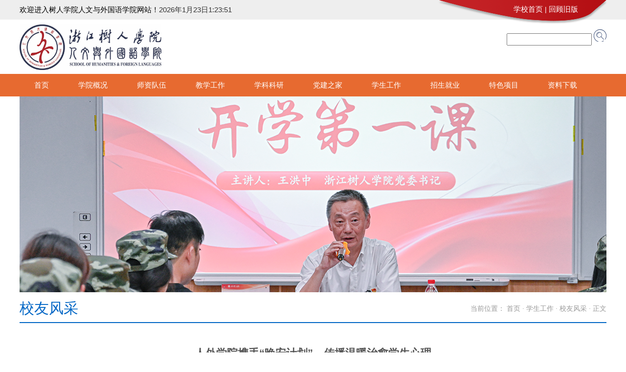

--- FILE ---
content_type: text/html
request_url: https://rwxy.zjsru.edu.cn/info/1067/2097.htm
body_size: 8121
content:
<!DOCTYPE html PUBLIC "-//W3C//DTD XHTML 1.0 Transitional//EN" "http://www.w3.org/TR/xhtml1/DTD/xhtml1-transitional.dtd">
<html xmlns="http://www.w3.org/1999/xhtml">
<head>
<meta http-equiv="Content-Type" content="text/html; charset=UTF-8" />
<title>人外学院携手“晚安计划”，传播温暖治愈学生心理-浙江树人学院人文与外国语学院</title><meta name="pageType" content="3">
<meta name="pageTitle" content="人外学院携手“晚安计划”，传播温暖治愈学生心理">
<META Name="keywords" Content="浙江树人学院人文与外国语学院,校友风采,外学,学院,携手,晚安,计划,传播,温暖,治愈,学生,心理" />
<META Name="description" Content="杭州疫情反复，部分人群的心理会受到冲击，产生不良情绪。受此影响，不少高校学生产生了恐慌和焦虑的心情。高校如何缓解学生焦虑情绪，积极推进心理育人？近日，人文与外国语学院心理辅导站通过开展“晚安计划”活动，以发送晚安短信的形式，来帮助学生缓解焦虑的心情，用良好的心态度过封校生活。活动获杭州日报官方点赞报道。 “晚安计划”活动于4月29日推出，旨在传播温暖与美好，以一种新颖的方式向同学们传递爱的力量，培..." />

<link href="../../css/css.css" rel="stylesheet" type="text/css" />
<link href="../../css/main.css" rel="stylesheet" type="text/css" />
<script src="../../js/jquery1.min.js" type="text/javascript"></script>
<script src="../../js/jquery.SuperSlide.js" type="text/javascript"></script>
<!--Announced by Visual SiteBuilder 9-->
<link rel="stylesheet" type="text/css" href="../../_sitegray/_sitegray_d.css" />
<script language="javascript" src="../../_sitegray/_sitegray.js"></script>
<!-- CustomerNO:77656262657232307b764655525b5742000200034e5c -->
<link rel="stylesheet" type="text/css" href="../../nry.vsb.css" />
<script type="text/javascript" src="/system/resource/js/vsbscreen.min.js" id="_vsbscreen" devices="pc|pad"></script>
<script type="text/javascript" src="/system/resource/js/counter.js"></script>
<script type="text/javascript">_jsq_(1067,'/nry.jsp',2083,1726878668)</script>
</head>

<body>
<!--头部-->
<div id="header">
  <div id="top">
  <div class="top">
    <div class="public_width">
<ul>
<li style="float:left;">
    <p><script language="javascript" src="/system/resource/js/news/mp4video.js"></script>
<p> 欢迎进入树人学院人文与外国语学院网站！ </p>
</p>
</li>
<li>
<div class="toptime">
<div id="js1042jsclock"></div>
<script>
function js1042jstick() {
try{
var hoursjs1042js, minutesjs1042js, secondsjs1042js, xfilejs1042js;
var intHoursjs1042js, intMinutesjs1042js, intSecondsjs1042js;
var todayjs1042js, thedayjs1042js;
var timeStringjs1042js="";
todayjs1042js = new Date();
function initArrayjs1042js(){
this.length=initArrayjs1042js.arguments.length
for(var i=0;i<this.length;i++)
this[i+1]=initArrayjs1042js.arguments[i] }
var d=new initArrayjs1042js(
"星期日",
"星期一",
"星期二",
"星期三",
"星期四",
"星期五",
"星期六");
thedayjs1042js = (todayjs1042js.getYear()<1900?todayjs1042js.getYear()+1900:todayjs1042js.getYear())+"年" + [todayjs1042js.getMonth()+1]+"月" +todayjs1042js.getDate()+"日" ;
intHoursjs1042js = todayjs1042js.getHours();
intMinutesjs1042js = todayjs1042js.getMinutes();
intSecondsjs1042js = todayjs1042js.getSeconds();
hoursjs1042js =intHoursjs1042js;
if (intHoursjs1042js == 0) {
    xfilejs1042js = "午夜";
} else if (intHoursjs1042js < 12) {
    xfilejs1042js = "上午";
} else if (intHoursjs1042js == 12) {
    xfilejs1042js = "正午";
} else {
    xfilejs1042js = "下午";
}
if (intMinutesjs1042js < 10) {
    minutesjs1042js = "0"+intMinutesjs1042js+":";
} else {
    minutesjs1042js = intMinutesjs1042js+":";
}
if (intSecondsjs1042js < 10) {
    secondsjs1042js = "0"+intSecondsjs1042js+" ";
} else {
    secondsjs1042js = intSecondsjs1042js+" ";
}

    timeStringjs1042js += thedayjs1042js;


    timeStringjs1042js += hoursjs1042js+":"+minutesjs1042js+secondsjs1042js;

document.getElementById("js1042jsclock").innerHTML = '<span  class="fontstyle1042" >'+timeStringjs1042js+'</font>';
window.setTimeout("js1042jstick();", 1000);
}catch(e){}
}
js1042jstick();
</script>
</div>
</li></ul>
    <script language="javascript" src="/system/resource/js/dynclicks.js"></script><script language="javascript" src="/system/resource/js/openlink.js"></script><div class="toptext">
    <a href="https://www.zjsru.edu.cn" title="" onclick="_addDynClicks(&#34;wburl&#34;, 1726878668, 54104)">学校首页</a>
    |
    <a href="http://jcc.zjsru.cn/rwxy/" title="" onclick="_addDynClicks(&#34;wburl&#34;, 1726878668, 54105)">回顾旧版</a>
    
</div>
    </div>
    </div>
<div class="mid">
        <div class="public_width">
    <div id="logo">
<!-- 网站logo图片地址请在本组件"内容配置-网站logo"处填写 -->
<a href="../../index.htm" title="人文与外国语学院"><img src="../../images/logo.jpg"></a></div>
    


<script language="javascript" src="/system/resource/js/base64.js"></script><script language="javascript" src="/system/resource/js/jquery/jquery-latest.min.js"></script><script language="javascript" src="/system/resource/vue/vue.js"></script><script language="javascript" src="/system/resource/vue/bluebird.min.js"></script><script language="javascript" src="/system/resource/vue/axios.js"></script><script language="javascript" src="/system/resource/vue/polyfill.js"></script><script language="javascript" src="/system/resource/vue/token.js"></script><LINK href="/system/resource/vue/static/element/index.css" type="text/css" rel="stylesheet"><script language="javascript" src="/system/resource/vue/static/element/index.js"></script><script language="javascript" src="/system/resource/vue/static/public.js"></script><div id="divu4" style="float:right; margin-top:20px;"></div>
<script type="text/html" id="htmlu4">
    <div id="appu4">
        <div v-if="!isError">
        <input autocomplete=off v-model=query.keyWord @keyup.enter="onSubmit"  class="input" value="请输入关键字" onfocus="if (value =='请输入关键字'){value =''}" onblur="if (value ==''){value='请输入关键字'}" >
 <input type="image" src="../../images/search.png" class="btn" v-on:click="onSubmit()">

        
           
        </div>
        <div v-if="isError" style="color: #b30216; font-size:18px;text-align: center;padding:20px;">
            应用维护中！
        </div>
    </div>
</script>
<script>
    $("#divu4").html($("#htmlu4").text());
</script>
<script>
    var appOwner = "1726878668";
    var token = 'tourist';
    var urlPrefix = "/aop_component/";

    jQuery.support.cors = true;
    $.ajaxSetup({
        beforeSend: function (request, settings) {
            request.setRequestHeader("Authorization", token);
            request.setRequestHeader("owner", appOwner);
        }
    });

    new Vue({
        el: "#appu4",
        data: function () {
            return {
                query: {
                    keyWord: "",//搜索关键词
                    owner: appOwner,
                    token: token,
                    urlPrefix: urlPrefix,
                    lang:"i18n_zh_CN"
                },
                isError: false
            }
        },
        mounted: function () {
            var _this = this;
            // _this.init();
        },
        methods: {
            init: function(){
                $.ajax({
                    url: "/aop_component//webber/search/test",
                    type: "get",
                    success: function (response) {
                        if (response.code == "0000") {
                        } else if (response.code == "220") {
                            _this.isError = true;
                            console.log(response);
                        } else if (!response.code) {
                            _this.isError = true;
                            console.log(response);
                        }
                    },
                    error: function (response) {
                        _this.isError = true;
                    }
                });
            },
            onSubmit: function (e) {
                var url = "/views/search/modules/resultpc/soso.html";
                if ("10" == "1" || "10" == "2") {
                    url = "http://10.10.10.152:8083/" + url;
                }
                var _this = this;
                var query = _this.query;
                if (url.indexOf("?") > -1) {
                    url = url.split("?")[0];
                }
                if (query.keyWord) {
                    var query = new Base64().encode(JSON.stringify(query));
                    window.open(url + "?query=" + query);
                } else {
                    alert("请填写搜索内容")
                }
            },
        }
    })
</script> 
  </div>  </div></div>
  <div id="nav">
    <ul calss="flex">
    <li><a href="../../index.htm">首页</a>
    </li>
    <li><a href="../../xygk/xyjj.htm">学院概况</a>
    <div class="a">
        
          <ul class="a_block_ul">
      <li><a href="../../xygk/xyjj.htm">学院简介</a></li>
      <li><a href="../../xygk/xyld.htm">学院领导</a></li>
      <li><a href="../../xygk/jgsz.htm">机构设置</a></li>
      <li><a href="../../xygk/xyhy.htm">学院黄页</a></li>
        </ul>
            <div class="clear"></div>
          </div>
        
    </li>
    <li><a href="../../szdw1/szgk.htm">师资队伍</a>
    <div class="a">
        
          <ul class="a_block_ul">
      <li><a href="../../szdw1/szgk.htm">师资概况</a></li>
      <li><a href="../../szdw1/jsfc1/xyld.htm">教师风采</a></li>
      <li><a href="../../szdw1/rcyj.htm">人才引进</a></li>
        </ul>
            <div class="clear"></div>
          </div>
        
    </li>
    <li><a href="../../jxgz/jxdt.htm">教学工作</a>
    <div class="a">
        
          <ul class="a_block_ul">
      <li><a href="../../jxgz/jxdt.htm">教学动态</a></li>
      <li><a href="../../jxgz/jxwj.htm">教学文件</a></li>
      <li><a href="../../jxgz/zlgc.htm">质量工程</a></li>
      <li><a href="../../jxgz/sjjx.htm">实践教学</a></li>
        </ul>
            <div class="clear"></div>
          </div>
        
    </li>
    <li><a href="../../xkky/xkgk.htm">学科科研</a>
    <div class="a">
        
          <ul class="a_block_ul">
      <li><a href="../../xkky/xkgk.htm">学科概况</a></li>
      <li><a href="../../xkky/xkdt.htm">学科动态</a></li>
      <li><a href="../../xkky/xkcg.htm">学科成果</a></li>
        </ul>
            <div class="clear"></div>
          </div>
        
    </li>
    <li><a href="../../djgz/zzjg.htm">党建之家</a>
    <div class="a">
        
          <ul class="a_block_ul">
      <li><a href="../../djgz/zzjg.htm">组织架构</a></li>
      <li><a href="../../djgz/zbsr.htm">支部四日</a></li>
      <li><a href="../../djgz/dybb.htm">党员标兵</a></li>
      <li><a href="../../djgz/dsxxjy.htm">党史学习教育</a></li>
      <li><a href="../../djgz/zthd.htm">专题活动</a></li>
        </ul>
            <div class="clear"></div>
          </div>
        
    </li>
    <li class="active"><a href="../../xsgz/txfc.htm">学生工作</a>
    <div class="a">
        
          <ul class="a_block_ul">
      <li><a href="../../xsgz/txfc.htm">团学风采</a></li>
      <li><a href="../../xsgz/btjs.htm">班团建设</a></li>
      <li><a href="../../xsgz/xsgl.htm">学生管理</a></li>
      <li><a href="../../xsgz/xyfc.htm">校友风采</a></li>
        </ul>
            <div class="clear"></div>
          </div>
        
    </li>
    <li><a href="../../zsjy/zsjz.htm">招生就业</a>
    <div class="a">
        
          <ul class="a_block_ul">
      <li><a href="../../zsjy/zsjz.htm">招生简章</a></li>
      <li><a href="../../zsjy/zyjs.htm">专业介绍</a></li>
      <li><a href="../../zsjy/jyzd.htm">就业指导</a></li>
      <li><a href="../../zsjy/zpxx.htm">招聘信息</a></li>
        </ul>
            <div class="clear"></div>
          </div>
        
    </li>
    <li><a href="../../tsxm/belsgbyjzx.htm">特色项目</a>
    <div class="a">
        
          <ul class="a_block_ul">
      <li><a href="../../tsxm/belsgbyjzx.htm">白俄罗斯国别研究中心</a></li>
      <li><a href="../../tsxm/kssyjzx.htm">口述史研究中心</a></li>
      <li><a href="../../tsxm/xwyjzx.htm">新闻研究中心</a></li>
      <li><a href="../../tsxm/fyyjs.htm">翻译研究所</a></li>
      <li><a href="../../tsxm/dywhyjs.htm">地域文化研究所</a></li>
        </ul>
            <div class="clear"></div>
          </div>
        
    </li>
    <li><a href="../../zlxz/xywj.htm">资料下载</a>
    <div class="a">
        
          <ul class="a_block_ul">
      <li><a href="../../zlxz/xywj.htm">学院文件</a></li>
      <li><a href="../../zlxz/xybg.htm">学院表格</a></li>
        </ul>
            <div class="clear"></div>
          </div>
        
    </li>
</ul>
  </div>
</div>
<!--头部 end--> 
<!--banner-->
<DIV id="slideBox" class="slideBox">

<DIV class="bd">                  <a href=""><img src="../../images/weixintupian_20250929101607_404_52.png"></a> 
</DIV></DIV>

<!--主体-->

<div class="main1">
    <div class="inner-title">
        <div class="bread">当前位置：
                        <a href="../../index.htm"> 首页</a>
                ·
                <a href="../../xsgz/txfc.htm"> 学生工作</a>
                ·
                <a href="../../xsgz/xyfc.htm"> 校友风采</a>
                ·
                正文
</div>
                        
<h2>校友风采</h2>
    </div>
    

<script language="javascript" src="../../_dwr/interface/NewsvoteDWR.js"></script><script language="javascript" src="../../_dwr/engine.js"></script><script language="javascript" src="/system/resource/js/news/newscontent.js"></script><LINK href="/system/resource/js/photoswipe/3.0.5.1/photoswipe.css" type="text/css" rel="stylesheet"><script language="javascript" src="/system/resource/js/photoswipe/3.0.5.1/pw.js"></script><script language="javascript" src="/system/resource/js/ajax.js"></script><form name="_newscontent_fromname">
<div class="detail-box">
    <div class="detail-title">人外学院携手“晚安计划”，传播温暖治愈学生心理</div>
    <div class="detail-infor">
                            <span>来源：学生工作办公室
    </span>
                            <span>发布日期：2022/06/06</span>
                            <span>点击量：<script>_showDynClicks("wbnews", 1726878668, 2083)</script></span>
      </div>

    <div id="vsb_content"><div class="v_news_content">
<p style="line-height:150%"><span style="font-family:Calibri;line-height:150%;font-size:16px"><span style="font-family:宋体">杭州疫情</span></span><span style="line-height: 150%;font-size: 16px">反复</span><span style="font-family:Calibri;line-height:150%;font-size:16px"><span style="font-family:宋体">，部分人群的</span></span><span style="font-family:Calibri;line-height:150%;font-size:16px"><span style="font-family:宋体">心理会受到冲击</span></span><span style="line-height: 150%;font-size: 16px">，</span><span style="font-family:Calibri;line-height:150%;font-size:16px"><span style="font-family:宋体">产生不良情绪。</span></span><span style="line-height: 150%;font-size: 16px">受此影响</span><span style="font-family:Calibri;line-height:150%;font-size:16px"><span style="font-family:宋体">，</span></span><span style="line-height: 150%;font-size: 16px">不少高校学生产生了恐慌和焦虑的心情</span><span style="font-family:Calibri;line-height:150%;font-size:16px"><span style="font-family:宋体">。</span></span><span style="line-height: 150%;font-size: 16px">高校</span><span style="line-height: 150%;font-size: 16px">如何缓解</span><span style="line-height: 150%;font-size: 16px">学生焦虑</span><span style="line-height: 150%;font-size: 16px">情绪</span><span style="font-family:Calibri;line-height:150%;font-size:16px"><span style="font-family:宋体">，</span></span><span style="line-height: 150%;font-size: 16px">积极推进心理育人</span><span style="font-family:Calibri;line-height:150%;font-size:16px"><span style="font-family:宋体">？</span></span></p>
<p style="text-align: center">
 <img src="/__local/9/8D/69/5E640A89D87F92737AE95063EBA_536A126A_109CE3.png" width="423" vsbhref="vurl" vurl="/_vsl/98D695E640A89D87F92737AE95063EBA/536A126A/109CE3" vheight="" vwidth="423" orisrc="/__local/9/8D/69/5E640A89D87F92737AE95063EBA_536A126A_109CE3.png" class="img_vsb_content"></p>
<p style="line-height:150%"><span style="line-height: 150%;font-size: 16px">近日</span><span style="font-family:Calibri;line-height:150%;font-size:16px"><span style="font-family:宋体">，</span></span><span style="line-height: 150%;font-size: 16px">人文与外国语学院</span><span style="line-height: 150%;font-size: 16px">心理辅导站通</span><span style="line-height: 150%;font-size: 16px"><span style="font-family:宋体">过开展</span><span style="font-family:宋体">“晚安计划”活动</span></span><span style="font-family:Calibri;line-height:150%;font-size:16px"><span style="font-family:宋体">，</span></span><span style="line-height: 150%;font-size: 16px">以发送晚安短信的形式</span><span style="font-family:Calibri;line-height:150%;font-size:16px"><span style="font-family:宋体">，</span></span><span style="line-height: 150%;font-size: 16px">来帮助学生缓解焦虑的心情</span><span style="font-family:Calibri;line-height:150%;font-size:16px"><span style="font-family:宋体">，</span></span><span style="line-height: 150%;font-size: 16px">用良好的心态度过封校生活</span><span style="font-family:Calibri;line-height:150%;font-size:16px"><span style="font-family:宋体">。</span></span><span style="line-height: 150%;font-size: 16px">活动获杭州日报官方点赞报道。</span></p>
<p style="text-align:justify;text-justify:inter-ideograph"><br></p>
<p style="text-align: center">
 <img src="/__local/E/25/35/1AF939CA3F284F80264C43771D2_ED2BE0D2_2DD02.png" width="668" vsbhref="vurl" vurl="/_vsl/E25351AF939CA3F284F80264C43771D2/ED2BE0D2/2DD02" vheight="" vwidth="668" orisrc="/__local/E/25/35/1AF939CA3F284F80264C43771D2_ED2BE0D2_2DD02.png" class="img_vsb_content"></p>
<p style="line-height:150%"><span style="line-height: 150%;font-size: 16px">“晚安计划”</span><span style="font-family:Calibri;line-height:150%;font-size:16px"><span style="font-family:宋体">活动于</span>4<span style="font-family:宋体">月</span><span style="font-family:Calibri">2</span></span><span style="line-height: 150%;font-size: 16px"><span style="font-family:Calibri">9</span></span><span style="font-family:Calibri;line-height:150%;font-size:16px"><span style="font-family:宋体">日推出，</span></span><span style="line-height: 150%;font-size: 16px">旨在传播温暖与美好</span><span style="font-family:Calibri;line-height:150%;font-size:16px"><span style="font-family:宋体">，</span></span><span style="line-height: 150%;font-size: 16px">以一种新颖的方式向同学们传递爱的力量</span><span style="font-family:Calibri;line-height:150%;font-size:16px"><span style="font-family:宋体">，</span></span><span style="line-height: 150%;font-size: 16px">培养学生</span><span style="line-height: 150%;font-size: 16px">积极心理资本</span><span style="font-family:Calibri;line-height:150%;font-size:16px"><span style="font-family:宋体">，</span></span><span style="line-height: 150%;font-size: 16px">缓解疫情管控带</span><span style="line-height: 150%;font-size: 16px">来</span><span style="line-height: 150%;font-size: 16px">的压力与焦虑</span><span style="font-family:Calibri;line-height:150%;font-size:16px"><span style="font-family:宋体">。</span></span><span style="font-family:Calibri;line-height:150%;font-size:16px"><span style="font-family:宋体">征集海报一经发出，</span></span><span style="line-height: 150%;font-size: 16px">一</span><span style="font-family:Calibri;line-height:150%;font-size:16px"><span style="font-family:宋体">小时内就已征集到</span></span><span style="line-height: 150%;font-size: 16px"><span style="font-family:宋体">近</span><span style="font-family:Calibri">300</span></span><span style="font-family:Calibri;line-height:150%;font-size:16px"><span style="font-family:宋体">条报名短信，</span></span><span style="line-height: 150%;font-size: 16px">师生</span><span style="font-family:Calibri;line-height:150%;font-size:16px"><span style="font-family:宋体">参与热情高涨。</span>5<span style="font-family:宋体">月</span><span style="font-family:Calibri">2</span><span style="font-family:宋体">日至</span><span style="font-family:Calibri">5</span><span style="font-family:宋体">月</span><span style="font-family:Calibri">8</span><span style="font-family:宋体">日期间</span></span><span style="line-height: 150%;font-size: 16px">，主办方工作人员</span><span style="line-height: 150%;font-size: 16px"><span style="font-family:宋体">化身</span><span style="font-family:宋体">“晚安信使”</span></span><span style="font-family:Calibri;line-height:150%;font-size:16px"><span style="font-family:宋体">，</span></span><span style="line-height: 150%;font-size: 16px">向</span><span style="line-height: 150%;font-size: 16px">参与报名的师生们</span><span style="line-height: 150%;font-size: 16px">发送短信</span><span style="font-family:Calibri;line-height:150%;font-size:16px"><span style="font-family:宋体">，</span></span><span style="line-height: 150%;font-size: 16px">给予</span><span style="line-height: 150%;font-size: 16px">温暖</span><span style="line-height: 150%;font-size: 16px">力量</span><span style="font-family:Calibri;line-height:150%;font-size:16px"><span style="font-family:宋体">。</span></span></p>
<p style="text-indent:16px;text-align:center"><br></p>
<p style="text-align: center">
 <img src="/__local/9/54/E1/9735E60520434F3664C4873A82B_AEF2808E_4FCB1.png" width="800" vsbhref="vurl" vurl="/_vsl/954E19735E60520434F3664C4873A82B/AEF2808E/4FCB1" vheight="" vwidth="800" orisrc="/__local/9/54/E1/9735E60520434F3664C4873A82B_AEF2808E_4FCB1.png" class="img_vsb_content"></p>
<p style="line-height:150%"><strong><span style="line-height: 150%;font-size: 16px">一句</span></strong><strong><span style="font-family: Calibri;line-height: 150%;font-size: 16px"><span style="font-family:Calibri">“</span><span style="font-family:宋体">晚安</span><span style="font-family:Calibri">”</span><span style="font-family:宋体">，</span></span></strong><strong><span style="line-height: 150%;font-size: 16px">分享温暖</span></strong><strong><span style="font-family: Calibri;line-height: 150%;font-size: 16px"><span style="font-family:宋体">，</span></span></strong><strong><span style="line-height: 150%;font-size: 16px">驱散焦虑</span></strong><strong><span style="font-family: Calibri;line-height: 150%;font-size: 16px"><span style="font-family:宋体">。</span></span></strong><span style="line-height: 150%;font-size: 16px">此次疫情来势汹汹</span><span style="font-family:Calibri;line-height:150%;font-size:16px"><span style="font-family:宋体">，</span></span><span style="line-height: 150%;font-size: 16px">杭州开展常态化疫情检测工作</span><span style="font-family:Calibri;line-height:150%;font-size:16px"><span style="font-family:宋体">，</span></span><span style="line-height: 150%;font-size: 16px">杭州高校也积极配合工作</span><span style="font-family:Calibri;line-height:150%;font-size:16px"><span style="font-family:宋体">。</span></span><span style="font-family:Calibri;line-height:150%;font-size:16px"><span style="font-family:宋体">来自学院</span></span><span style="line-height: 150%;font-size: 16px">网络与新媒体专业</span><span style="font-family:Calibri;line-height:150%;font-size:16px"><span style="font-family:宋体">的</span></span><span style="line-height: 150%;font-size: 16px">周碧瑶</span><span style="line-height: 150%;font-size: 16px">同学</span><span style="font-family:Calibri;line-height:150%;font-size:16px"><span style="font-family:宋体">说道</span><span style="font-family:Calibri">“</span><span style="font-family:宋体">我每天都看到我们学院</span></span><span style="line-height: 150%;font-size: 16px">副</span><span style="font-family:Calibri;line-height:150%;font-size:16px"><span style="font-family:宋体">书记</span></span><span style="line-height: 150%;font-size: 16px">和辅导员们</span><span style="font-family:Calibri;line-height:150%;font-size:16px"><span style="font-family:宋体">大早上拿着喇叭喊同学下来做核酸，关心我们的学习生活，了解我们的需求。在核酸检测时又看到她忙碌的身影。老师们每天都很辛苦，所以我想为她们写上一条晚安短信，送上我的祝福。</span><span style="font-family:Calibri">”</span></span><strong><span style="line-height: 150%;font-size: 16px">“</span></strong><span style="line-height: 150%;font-size: 16px">疫情在起伏</span><span style="font-family:Calibri;line-height:150%;font-size:16px"><span style="font-family:宋体">，</span></span><span style="line-height: 150%;font-size: 16px">昨天下了雨</span><span style="font-family:Calibri;line-height:150%;font-size:16px"><span style="font-family:宋体">，</span></span><span style="line-height: 150%;font-size: 16px">忙碌的今天就要结束了</span><span style="font-family:Calibri;line-height:150%;font-size:16px"><span style="font-family:宋体">，</span></span><span style="line-height: 150%;font-size: 16px">但我仍然期待</span><span style="font-family:Calibri;line-height:150%;font-size:16px"><span style="font-family:宋体">，</span></span><span style="line-height: 150%;font-size: 16px">因为我知道</span><span style="font-family:Calibri;line-height:150%;font-size:16px"><span style="font-family:宋体">，</span></span><span style="line-height: 150%;font-size: 16px">这是</span><span style="font-family:Calibri;line-height:150%;font-size:16px">2022</span><span style="line-height: 150%;font-size: 16px">年的春天</span><span style="font-family:Calibri;line-height:150%;font-size:16px"><span style="font-family:宋体">，</span></span><span style="line-height: 150%;font-size: 16px">花会开</span><span style="font-family:Calibri;line-height:150%;font-size:16px"><span style="font-family:宋体">，</span></span><span style="line-height: 150%;font-size: 16px">鸟会鸣</span><span style="font-family:Calibri;line-height:150%;font-size:16px"><span style="font-family:宋体">，</span></span><span style="line-height: 150%;font-size: 16px">太阳会升起来</span><span style="font-family:Calibri;line-height:150%;font-size:16px"><span style="font-family:宋体">。</span></span><span style="line-height: 150%;font-size: 16px">等待明天吧</span><span style="font-family:Calibri;line-height:150%;font-size:16px"><span style="font-family:宋体">，</span></span><span style="line-height: 150%;font-size: 16px">晚安</span><span style="font-family:Calibri;line-height:150%;font-size:16px"><span style="font-family:宋体">。</span></span><span style="line-height: 150%;font-size: 16px">”这是汉语言</span><span style="line-height: 150%;font-size: 16px">文学专业陆志宏同学</span><span style="line-height: 150%;font-size: 16px">投递的一封晚安短信</span><span style="font-family:Calibri;line-height:150%;font-size:16px"><span style="font-family:宋体">，</span></span><span style="line-height: 150%;font-size: 16px">他说</span><span style="font-family:Calibri;line-height:150%;font-size:16px"><span style="font-family:宋体">，</span></span><span style="line-height: 150%;font-size: 16px">“</span><span style="line-height: 150%;font-size: 16px">最近杭州疫情形势严峻</span><span style="font-family:Calibri;line-height:150%;font-size:16px"><span style="font-family:宋体">，</span></span><span style="line-height: 150%;font-size: 16px">同学们在学校里呆得很焦虑</span><span style="font-family:Calibri;line-height:150%;font-size:16px"><span style="font-family:宋体">，</span></span><span style="line-height: 150%;font-size: 16px">通过这次活动</span><span style="font-family:Calibri;line-height:150%;font-size:16px"><span style="font-family:宋体">，</span></span><span style="line-height: 150%;font-size: 16px">安抚了同学们的心灵</span><span style="font-family:Calibri;line-height:150%;font-size:16px"><span style="font-family:宋体">，</span></span><span style="line-height: 150%;font-size: 16px">也给线上学习生活增添了乐趣</span><span style="font-family:Calibri;line-height:150%;font-size:16px"><span style="font-family:宋体">。</span></span><span style="line-height: 150%;font-size: 16px">”</span></p>
<p style="line-height:150%"><span style="line-height: 150%;font-size: 16px"></span></p>
<p style="text-align: center">
 <img src="/__local/A/BA/FF/2BD95D7420F6F97083C47277CFA_294C638D_596E1.png" width="800" vsbhref="vurl" vurl="/_vsl/ABAFF2BD95D7420F6F97083C47277CFA/294C638D/596E1" vheight="" vwidth="800" orisrc="/__local/A/BA/FF/2BD95D7420F6F97083C47277CFA_294C638D_596E1.png" class="img_vsb_content"></p>
<p><strong><span style="line-height: 150%;font-size: 16px">陌生的“晚安”短信</span></strong><strong><span style="font-family: Calibri;line-height: 150%;font-size: 16px"><span style="font-family:宋体">，</span></span></strong><strong><span style="line-height: 150%;font-size: 16px">温暖的加油站</span></strong><strong><span style="font-family: Calibri;line-height: 150%;font-size: 16px"><span style="font-family:宋体">。</span></span></strong><span style="line-height: 150%; font-size: 16px;">许多时候</span><span style="font-family: Calibri; line-height: 150%; font-size: 16px;"><span style="font-family:宋体">，</span></span><span style="line-height: 150%; font-size: 16px;">人们会觉得生活没有归属感</span><span style="font-family: Calibri; line-height: 150%; font-size: 16px;"><span style="font-family:宋体">。</span></span><span style="line-height: 150%; font-size: 16px;">而晚安短信就像一个手机里的加油站</span><span style="font-family: Calibri; line-height: 150%; font-size: 16px;"><span style="font-family:宋体">，</span></span><span style="line-height: 150%; font-size: 16px;">供人们躲进去</span><span style="font-family: Calibri; line-height: 150%; font-size: 16px;"><span style="font-family:宋体">，</span></span><span style="line-height: 150%; font-size: 16px;">发现自己并非孤身一人</span><span style="font-family: Calibri; line-height: 150%; font-size: 16px;"><span style="font-family:宋体">。</span></span><span style="line-height: 150%; font-size: 16px;">来自学院</span><span style="line-height: 150%; font-size: 16px;">汉语言<span style="font-family:Calibri">211</span>（<span style="font-family:Calibri">3+2</span>）班的任诗婕同学</span><span style="line-height: 150%; font-size: 16px;">说</span><span style="font-family: Calibri; line-height: 150%; font-size: 16px;"><span style="font-family:宋体">：</span></span><span style="line-height: 150%; font-size: 16px;">“在收到晚安短信时</span><span style="font-family: Calibri; line-height: 150%; font-size: 16px;"><span style="font-family:宋体">，</span></span><span style="line-height: 150%; font-size: 16px;">内心充满了能量</span><span style="font-family: Calibri; line-height: 150%; font-size: 16px;"><span style="font-family:宋体">，</span></span><span style="line-height: 150%; font-size: 16px;">那句祝福给我带来了鼓励</span><span style="font-family: Calibri; line-height: 150%; font-size: 16px;"><span style="font-family:宋体">。</span></span><span style="line-height: 150%; font-size: 16px;">要正视生活</span><span style="font-family: Calibri; line-height: 150%; font-size: 16px;"><span style="font-family:宋体">，</span></span><span style="line-height: 150%; font-size: 16px;">把握自己的节奏踏实前行</span><span style="font-family: Calibri; line-height: 150%; font-size: 16px;"><span style="font-family:宋体">，</span></span><span style="line-height: 150%; font-size: 16px;">相信所有美好都会不期而遇</span><span style="font-family: Calibri; line-height: 150%; font-size: 16px;"><span style="font-family:宋体">，</span></span><span style="line-height: 150%; font-size: 16px;">一起为抗疫加油</span><span style="font-family: Calibri; line-height: 150%; font-size: 16px;"><span style="font-family:宋体">！</span></span><span style="line-height: 150%; font-size: 16px;">”</span></p>
<p><br></p>
<p style="line-height:150%"><strong><span style="font-family: Calibri;line-height: 150%;font-size: 16px"><span style="font-family:宋体">文字承载美好寓意，祝福传递人情温度。</span></span></strong><span style="line-height: 150%;font-size: 16px">梵高曾说过</span><span style="font-family:Calibri;line-height:150%;font-size:16px"><span style="font-family:宋体">：</span></span><span style="line-height: 150%;font-size: 16px">“爱之花开放的地方</span><span style="font-family:Calibri;line-height:150%;font-size:16px"><span style="font-family:宋体">，</span></span><span style="line-height: 150%;font-size: 16px">生命便能欣欣向荣</span><span style="font-family:Calibri;line-height:150%;font-size:16px"><span style="font-family:宋体">。</span></span><span style="line-height: 150%;font-size: 16px">”这也是学院</span><span style="font-family:Calibri;line-height:150%;font-size:16px"><span style="font-family:宋体">开展</span><span style="font-family:Calibri">“</span><span style="font-family:宋体">晚安计划</span><span style="font-family:Calibri">“</span><span style="font-family:宋体">活动</span></span><span style="line-height: 150%;font-size: 16px">的初衷</span><span style="font-family:Calibri;line-height:150%;font-size:16px"><span style="font-family:宋体">，通过</span></span><span style="line-height: 150%;font-size: 16px"><span style="font-family:宋体">简单的</span><span style="font-family:宋体">“晚安”短信发送到学生手机中</span></span><span style="font-family:Calibri;line-height:150%;font-size:16px"><span style="font-family:宋体">，</span></span><span style="line-height: 150%;font-size: 16px">让话语将我们的心相连</span><span style="font-family:Calibri;line-height:150%;font-size:16px"><span style="font-family:宋体">，</span></span><span style="line-height: 150%;font-size: 16px"><span style="font-family:宋体">让</span><span style="font-family:宋体">“晚安”在传递中升温</span></span><span style="font-family:Calibri;line-height:150%;font-size:16px"><span style="font-family:宋体">。</span></span><span style="line-height: 150%;font-size: 16px">”</span><span style="line-height: 150%;font-size: 16px">本次活动学生</span><span style="line-height: 150%;font-size: 16px">负责人</span><span style="line-height: 150%;font-size: 16px">沈心宇同学</span><span style="line-height: 150%;font-size: 16px">说道</span><span style="font-family:Calibri;line-height:150%;font-size:16px"><span style="font-family:宋体">，</span></span><span style="line-height: 150%;font-size: 16px">“让我们一起参与‘晚安计划’</span><span style="font-family:Calibri;line-height:150%;font-size:16px"><span style="font-family:宋体">，</span></span><span style="line-height: 150%;font-size: 16px">共克时艰</span><span style="font-family:Calibri;line-height:150%;font-size:16px"><span style="font-family:宋体">，</span></span><span style="line-height: 150%;font-size: 16px">携手抗疫</span><span style="font-family:Calibri;line-height:150%;font-size:16px"><span style="font-family:宋体">，</span></span><span style="line-height: 150%;font-size: 16px">一起打赢这场疫情防控保卫战</span><span style="font-family:Calibri;line-height:150%;font-size:16px"><span style="font-family:宋体">！</span></span><span style="line-height: 150%;font-size: 16px">”</span></p>
<p><br></p>
</div></div><div id="div_vote_id"></div>
    
<div style="border-top:2px solid #A9B3D1;padding-top:20px;margin-bottom:30px;">
        <br>
</div>
<div style="margin-top:15px;">
        下一条：<a href="2091.htm" style="color:#666;">全程陪伴、全线护航、全员关爱！人外学院暖心送别2022届毕业生</a>
</div>

</div></div>
</form>

</div>

<!--底部-->
<div id="footer">
  <div class="footsum">
    <p>
    <a href="https://www.zjsru.edu.cn" target="_blank" title="" onclick="_addDynClicks(&#34;wburl&#34;, 1726878668, 54134)">校网首页</a>
    <a href="http://jwc.zjsru.cn/" target="_blank" title="" onclick="_addDynClicks(&#34;wburl&#34;, 1726878668, 54135)">教务处</a>
    <a href="http://zs.zjsru.edu.cn/" target="_blank" title="" onclick="_addDynClicks(&#34;wburl&#34;, 1726878668, 54110)">招生就业网</a>
    <a href="http://sdhq.zjsru.edu.cn/" target="_blank" title="" onclick="_addDynClicks(&#34;wburl&#34;, 1726878668, 54114)">后勤保障处</a>
    <a href="#" target="_blank" title="" onclick="_addDynClicks(&#34;wburl&#34;, 1726878668, 54113)">常用链接</a>
</p>
        <div class="footdl">
    
                <dl>
                        <dt><img src="../../images/1395701b-5988-4afa-a607-d7c0bef038d3.jpg" width="108" height="108"></dt> 
                            <dd>官方微信</dd>  
                </dl>

</div>
  </div>
</div>
<div id="bottom">
  <!-- 版权内容请在本组件"内容配置-版权"处填写 -->
<div class="bot_bq"><div class="footleft l"><h2>杭州拱宸桥校区</h2><p>地址：杭州市树人街8号综合楼309</p><p><span typos="true">电话：<span id="id_27270923">0571-88297122</span></span></p><p>邮编：310015</p></div><div class="footmid l"><div class="footlogo text-m"><h2>绍兴杨汛桥校区</h2><p>地址：绍兴市柯桥区杨汛桥街道江夏路2016号尚德园3号楼</p><p><span typos="true">电话：<span id="id_27270923"><span typos="true"><span id="id_89458346">0575-85600946</span></span></span></span></p><p>邮编：312028</p></div></div></div><div class="copyright"><p style="text-align: center;">版权所有©&nbsp;浙江树人学院人文与外国语学院</p></div> <ul style="display:none;">
        <li><a href="javascript:void(0);" title="手机版" onclick="_vsb_multiscreen.setDevice('mobile')" style="display: block;    color: #fff;    margin: 0 auto;    width: 1200px;    height: 40px;    text-align: center;">手机屏</a></li>
</ul>
</div>
<!--底部 end-->

</body>
</html>


--- FILE ---
content_type: text/html;charset=UTF-8
request_url: https://rwxy.zjsru.edu.cn/system/resource/code/news/click/dynclicks.jsp?clickid=2083&owner=1726878668&clicktype=wbnews
body_size: 94
content:
13466

--- FILE ---
content_type: text/css
request_url: https://rwxy.zjsru.edu.cn/css/css.css
body_size: 3544
content:
@charset "utf-8";
/* CSS Document */
* {
	padding: 0;
	margin: 0;
}
body {
	font-family: "微软雅黑";
	font-size: 14px;
	color: #565656;
	-webkit-text-size-adjust: none;
	background: #fff url(../images/bg.png) repeat-x;
	min-width: 1200px;
}
ul, h2, h3, p, dl, dt, dd {
	margin: 0;
	padding: 0;
}
input {
	outline: none;
}
li {
	list-style: none;
}
img {
	border: none;
	max-width: 100%;
}
a {
	font-size: 14px;
	color: #565656;
	text-decoration: none;
}
a:hover {
	color: #e76a30;
}
.clear {
	clear: both;
	height: 1px;
	margin-top: -1px;
	overflow: hidden;
}
.fc, .fc a {
	color: #e70010;
}
.hidden {
	display: none;
}
.fl {
	float: left;
}
.fr {
	float: right;
}
.flex{
display: flex;
    justify-content: space-between;
    flex-wrap: wrap;
}
.flex{display:flex;justify-content:space-between;flex-wrap:wrap}
/*头部*/
#header {
	width: 100%;
	height: 197px;
	position: relative;
	z-index: 9999;
	background: #fff;
}
#top {
	width: 100%;
	background: #fff;
	position: relative;
	height:151px;
	margin:0 auto;
}
#top  .top{
	background: #eee;
}
#top  .top .public_width{
	position:relative;
}
#top  .mid .public_width{
		position:relative;
}

#top p {
	line-height: 40px;
	color: #000;
	font-size: 15px;
}
#top p span {
	color: #fed000;
}
#top #logo {
	position: absolute;
	top: 10px;
	left: 0;
	width: 290px;
}
#top .toptext {
	position: absolute;
	top: 0;
	right: 0;
	background: url(../images/top_bg.png) no-repeat;
	width: 290px;
	height: 48px;
	padding-right: 58px;
	text-align: right;
	line-height: 38px;
	color: #fff;
}
#top .toptext a {
	color: #fff;
	font-size: 15px;
}
#top .serach {
	position: absolute;
	top: 45px;
	right: 0;
	width: 280px;
	height: 29px;
}
#top .serach .input {
	position: absolute;
	top: 0;
	left: 0;
	width: 265px;
	height: 28px;
	padding-left: 5px;
	border: none;
	border-bottom: 1px solid #2f436e;
	background: none;
	line-height: 28px;
	color: #a8acb4;
	font-size: 14px;
	font-family: "微软雅黑";
}
#top .serach .btn {
	position: absolute;
	top: 0;
	right: 0;
	width: 26px;
	height: 25px;
	border: none;
	background: url(../images/search.png) no-repeat;
	cursor: pointer;
}
#nav{
	width:100%;
	position:relative;
	height: 46px;
	background: #e76a30;
}
#nav ul{
	width: 1200px;
	margin: 0 auto;
	height: 46px;
}
#nav li {
	float: left;
	height: 46px;
	line-height: 46px;
	text-align: center;
	padding: 0 30px;
	position: relative;
}
#nav li a {
	font-size: 15px;
	height: 46px;
	display: block;
	position: relative;
	color: #fff;
}
#nav li a:hover, #nav li.active {
	background: #e76a30;
	color: #fff;
}
#nav li:hover {
	background: #e76a30;
}
#nav li:hover .a{
	display:block;
}
#nav li .a {
	position: absolute;
	top: 46px;
	left: 0;
	/* width: 100%; */
	padding:25px 0;
	display:none;
	background: #e76a30;
	transition: All 0.4s ease-in-out;
	-webkit-transition: All 0.4s ease-in-out;
	-moz-transition: All 0.4s ease-in-out;
	-o-transition: All 0.4s ease-in-out;
}
#nav li .a .a_block{
	width:1200px;
	margin:0 auto;
}
#nav li .a .a_block dl{
	width:680px;
	float:left;
}
#nav li .a .a_block dt{
	width:370px;
	height:130px;
	overflow:hidden;
	float:left;
}
#nav li .a .a_block dd{
	width:310px;
	float:left;
	text-align:center;
	line-height:24px;
}
#nav li .a .a_block dd p{
	padding-bottom:24px;
	color:#e76a30;
}
#nav li .a .a_block_ul{
	width: 160px;
	float:left;
	height: auto;
}
#nav li .a .a_block_ul li{
	line-height: 27px;
	text-align: left;
	overflow:hidden;
	height: auto;
}
#nav li .a .a_block_ul li a{
	font-size:14px;
	color: #fff;
	height: auto;
	position: initial;
	display: inherit;
}
#nav li .a .a_block_ul li a:hover{
	color:#d8d5d5;
}


/* 单个图片幻灯片盒子 - 公用类 */
.slideBox {
	width: 1200px;
	position: relative;
	overflow: hidden;
	margin: 0 auto;
	height: 400px;
}
.slideBox .hd {
	height: 15px;
	overflow: hidden;
	right: 0;
	bottom: 30px;
	width: 100%;
	position: absolute;
	z-index: 9999;
}
.slideBox .hd ul {
	overflow: hidden;
	zoom: 1;
	height: 15px;
	padding: 0 0 0 1050px;
	margin: 0 auto;
	width: 150px;
}
.slideBox .hd li {
	width: 15px;
	height: 15px;
	float: left;
	text-indent: -9999px;
	background: url(../images/dian3.png) no-repeat;
	cursor: pointer;
	margin-right: 10px;
}
.slideBox .hd li.on {
	background: url(../images/dian4.png) no-repeat;
}
.slideBox .bd {
	position: relative;
	height: 100%;
	z-index: 0;
	width: 1200px;
	/* height: 400px; */
}
.slideBox .bd .banner_text {
	position: absolute;
	top: 0;
	left: 0;
	background: url(../images/bg3.png) no-repeat;
	width: 634px;
	height: 354px;
	z-index: 9999;
	padding: 46px 0 0 96px;
}
.slideBox .bd .banner_text strong {
	display: block;
	width: 470px;
	line-height: 62px;
	font-weight: normal;
	overflow: hidden;
	text-align: center;
	font-size: 18px;
	color: #1c2b4b;
}
.slideBox .bd .banner_text p {
	width: 470px;
	font-size: 15px;
	line-height: 24px;
	padding-bottom: 10px;
}
.slideBox .bd li {

	
height: 400px;
}
.slideBox .bd li a {
	display: block;
	
}
.slideBox .bd li img{
	width:100%;
	height:400px;
}
.jjmore{
	width: 120px;
	height: 39px;
	line-height: 39px;
	text-align: center;
	display: block;
	overflow: hidden;
	background: url(../images/span.png) no-repeat;
	margin-top: 12px;
}
.jjmore a {
	color: #e76a30;
	font-size: 16px;
}

/*底部*/
#footer {
	background: #e76a30;
	color: #fff;
	font-size: 14px;
	height: 160px;
}
#footer .footsum {
	width: 1200px;
	margin: 0 auto;
}
#footer .footsum p {
	width: 860px;
	float: right;
	height: 46px;
	padding-top: 59px;
	text-align: right;
}
#footer .footsum p a {
	width: 140px;
	height: 44px;
	line-height: 44px;
	text-align: center;
	display: inline-block;
	margin-left: 20px;
	font-size: 15px;
	border: 1px solid #fff;
}
#footer .footsum .footdl {
	width: 328px;
	height: 134px;
	padding-top: 26px;
	float: left;
}
#footer .footsum dl {
	width: 164px;
	float: left;
	position: relative;
	cursor: pointer;
	text-align: center;
}
#footer .footsum dt {
	width: 108px;
	height: 108px;
	float: left;
	overflow: hidden;
}
#footer .footsum dd {
	width: 15px;
	text-align: center;
	height: 58px;
	line-height: 14px;
	padding: 50px 10px 0 10px;
	float: left;
}
#footer .footsum dd.dd2 {
	height: 70px;
	padding-top: 38px;
}
#footer a, #bottom p a {
	font-size: 14px;
	color: #fff;
}
#bottom {
	background: #3c2d26;
	color: #fff;
	width:100%;
	clear:both;
	height: auto;
        padding: 20px 0 0;
}
/*
#bottom p {
	width: 1200px;
	height: 40px;
	margin: 0 auto;
	text-align:center;
	line-height: 40px;
	font-size: 14px;
}*/
/*主体*/
#index_main {
	width: 100%;
	padding-top: 12px;
	position: relative;
}
#index_main .word_bg {
	position: absolute;
	top: 606px;
	right: 0;
	/* background: url(../images/bg4.png) no-repeat; */
	width: 392px;
	height: 560px;
}
.public_width {
	width: 1200px;
	margin: 0 auto;
}
.public_width h2 {
	height: 60px;
	line-height: 60px;
	text-align: right;
	font-size: 12px;
	position: relative;
	font-weight: normal;
	color: #999999;
}
.public_width h2 a {
	color: #999999;
	font-size: 12px;
	text-decoration: underline;
}
.public_width h2 .h2_tit {
	position: absolute;
	top: 0;
	left: 0;
}
.public_width h2 .h2_tit strong {
	color: #333;
	font-size: 24px;
	margin-right: 6px;
	font-weight: normal;
}
.index_content1 {
	width: 100%;
	background: #f8f8f8;
}
.index_sum1 {
	width: 708px;
	float: left;
	padding-bottom: 30px;
}
.index_sum1 h2 {
	width: 690px;
}
.index_sum2 {
	width: 470px;
	float: right;
}
.index_sum2 dl {
	height: 75px;
	padding-top: 10px;
}
.index_sum2 dt {
	width: 66px;
	float: left;
	height: 70px;
	position: relative;
	background: #e76a30;
	font-size: 16px;
	line-height: 24px;
	color: #fff;
	text-align: center;
}
.index_sum2 dt:after {
	position: absolute;
	top: 39px;
	left: 13px;
	width: 40px;
	height: 1px;
	background: #fff;
	content: "";
}
.index_sum2 dt span {
	display: block;
	color: #fff;
	line-height: 44px;
	font-size: 18px;
}
.index_sum2 dd {
	width: 385px;
	float: right;
}
.index_sum2 dl strong {
	height: 22px;
	line-height: 22px;
	display: block;
	overflow: hidden;
	margin-bottom: 5px;
}
.index_sum2 dl strong a {
	font-size: 16px;
	font-weight: normal;
}
.index_sum2 dl p {
	padding: 0 2px;
	height: 48px;
	line-height: 24px;
	overflow: hidden;
	color: #999;
}
.index_sum1_ul {
	width: 708px;
	height: 260px;
}
.index_sum1_ul li {
	width: 280px;
	height: 200px;
	float: left;
	position: relative;
       margin-right:20px;
}
.index_sum1_ul li img {
	width: 280px;
	height:200px;
	overflow: hidden;
}
.index_sum1_ul li .tit {
	position: absolute;
	top: 0;
	left: 0;
	width: 216px;
	line-height: 46px;
	background: url(../images/bg5.png);
	display: none;
	height: 46px;
	text-indent: 12px;
	line-height: 46px;
	color: #fff;
}
.index_sum1_ul li .tit a {
	color: #fff;
	font-size: 16px;
}
.index_sum1_ul li:hover .tit, .index_sum1_ul li:hover .text3 {
	display: block;
}
.index_sum1_ul li .more {
	position: absolute;
	bottom: 25px;
	right: 30px;
	z-index: 9999;
	line-height: 16px;
}
.index_sum1_ul li:hover .text1, .index_sum1_ul li:hover .text2 {
	display: none;
}
.index_sum1_ul li .text1 {
	position: absolute;
	bottom: 25px;
	left: 10px;
	display: block;
	line-height: 32px;
	border-bottom: 2px solid #fff;
	font-size: 18px;
	color: #fff;
	height: 32px;
	z-index: 9999;
	line-height: 16px;
}
.index_sum1_ul li .text1 strong {
	font-size: 32px;
	font-weight: normal;
}
.index_sum1_ul li .text2 {
	position: absolute;
	bottom: 45px;
	right: 30px;
	z-index: 9999;
	font-size: 18px;
	color: #fff;
	line-height: 16px;
}
.index_sum1_ul li .more a {
	color: #fed000;
	font-size: 12px;
}
.index_sum1_ul li .text3 {
	position: absolute;
	top: 60px;
	left: 13px;
	width: 188px;
	height: 120px;
	line-height: 24px;
	overflow: hidden;
	color: #fff;
	transition: All 0.4s ease-in-out;
	-webkit-transition: All 0.4s ease-in-out;
	-moz-transition: All 0.4s ease-in-out;
	-o-transition: All 0.4s ease-in-out;
	z-index: 9999;
	display: none;
}
.index_sum1_ul li p {
	position: absolute;
	left: 0;
	bottom: 0;
	width: 280px;
	height: 80px;
	transition: All 0.4s ease-in-out;
	-webkit-transition: All 0.4s ease-in-out;
	-moz-transition: All 0.4s ease-in-out;
	-o-transition: All 0.4s ease-in-out;
	background: url(../images/bg2.png);
}
.index_sum1_ul li:hover p {
	height: 214px;
}
.index_sum2_ul {
	width: 470px;
	position: relative;
	z-index: 9999;
	padding-bottom: 1px;
	border-bottom: 2px solid #e76a30;
}
.index_sum2_ul li {
	line-height: 32px;
	height: 47px;
	background: url(../images/li.png) repeat-x left bottom;
	margin-bottom: 17px;
	position: relative;
}
.index_sum2_ul li:after {
	position: absolute;
	top: 17px;
	right: 7px;
	background: url(../images/ico.png) no-repeat;
	width: 12px;
	height: 14px;
	content: "";
}
.index_sum2_ul li span {
	display: block;
	line-height: 16px;
	color: #999;
	font-size: 12px;
}
.index_sum2_ul li a {
	height: 32px;
	font-size: 16px;
	overflow: hidden;
}
/*实验平台及研究机构*/
.index_content2 {
	width: 100%;
	padding: 30px 0;
	background: #f8f8f8;
}
.index_sum3 {
	width: 716px;
	height: 120px;
	float: left;
	background: #3c2d26;
}
.index_sum3 h3 {
	height: 52px;
	line-height: 52px;
	font-size: 18px;
	font-weight: normal;
	color: #fff;
}
.index_sum3 h3 span {
	font-size: 12px;
	color: #fff;
	padding-left: 6px;
}


.index_sum3_2 h3{

    font-size: 24px;
    line-height: 110px;
    height: 120px;
    font-style: italic;
    background: url(../images/zxhyzwrt.png) no-repeat center;
background-size: 60%;
}
.index_sum3_l select {
	background: #f0f0f0;
	border-radius: 2px;
	border: 1px solid #dddddd;
	height: 43px;
	width: 250px;
	color: #999;
	font-size: 14px;
	font-family: "微软雅黑";
}
.index_sum3_r {
	width: 362px;
	float: right;
}
.index_sum3_r p {
	line-height: 44px;
	font-size: 30px;
	color: #fff;
}
.index_sum4 {
	width: 484px;
	float: right;
	background: #eaeaea;
	height: 120px;
}
.index_sum4 li {
	width: 120px;
	height: 40px;
	padding-top: 80px;
	line-height: 20px;
	font-size: 15px;
	border-left: 1px solid #fff;
	float: left;
	text-align: center;
	background: #eaeaea url(../images/ico6.png) no-repeat center 26px;
}
.index_sum4 li:hover {
	background: #e76a30 url(../images/ico6_a.png) no-repeat center 26px;
	color: #fff;
}
.index_sum4 li:hover  a{
	color:#fff;
}
.index_sum4 li.li2 {
	background: #eaeaea url(../images/ico7.png) no-repeat center 26px;
}
.index_sum4 li.li2:hover {
	background: #e76a30 url(../images/ico7_a.png) no-repeat center 26px;
	color: #fff;
}
.index_sum4 li.li3 {
	background: #eaeaea url(../images/ico8.png) no-repeat center 26px;
}
.index_sum4 li.li3:hover {
	background: #e76a30 url(../images/ico8_a.png) no-repeat center 26px;
	color: #fff;
}
.index_sum4 li.li4 {
	background: #eaeaea url(../images/ico9.png) no-repeat center 26px;

}
.index_sum4 li.li4:hover {
	background: #e76a30 url(../images/ico9_a.png) no-repeat center 26px;
	color: #fff;
}
.index_sum4 li a {
	font-size: 15px;
}
.index_sum4 li a:hover, .index_sum4 li:hover a {
	color: #fff;
}
/*video*/
.slideBox2 {
	width: 470px;
	height: 307px;
	border-bottom: 2px solid #e76a30;
	position: relative;
	overflow: hidden;
}
.slideBox2 .hd {
	height: 10px;
	overflow: hidden;
	right: 0;
	bottom: 26px;
	width: 470px;
	position: absolute;
	z-index: 9999;
}
.slideBox2 .hd ul {
	overflow: hidden;
	zoom: 1;
	height: 10px;
	padding: 0 0 0 210px;
	margin: 0 auto;
	width: 260px;
}
.slideBox2 .hd li {
	width: 10px;
	height: 10px;
	float: left;
	text-indent: -9999px;
	background: url(../images/dian1.png) no-repeat;
	cursor: pointer;
	margin-right: 5px;
}
.slideBox2 .hd li.on {
	background: url(../images/dian2.png) no-repeat;
}
.slideBox2 .bd {
	position: relative;
	height: 100%;
	z-index: 0;
	width: 100%;
	height: 262px;
}
.slideBox2 .bd li {
	width: 470px;
	height: 262px;
}
.slideBox2 .bd li img {
	width: 470px;
	height: 200px;
	overflow: hidden;
}
.slideBox2 .bd li p {
	height: 62px;
	overflow: hidden;
	line-height: 62px;
	display: block;
	text-align: center;
	font-size: 16px;
}
/*切换*/
.slideTxtBox,.slideTxtBox2 {
	width: 690px;
}
.slideTxtBox .hd,.slideTxtBox2 .hd {
	height: 70px;
}
.slideTxtBox .hd ul,.slideTxtBox2 .hd ul {
	width: 690px;
}
.slideTxtBox .hd ul li,.slideTxtBox2 .hd ul li {
	float: left;
	width: 126px;
	height: 38px;
	margin-right:14px;
	line-height: 38px;
	background:#fff;
	text-indent: 38px;
	border: 1px solid #ececec;
	cursor: pointer;
	position:relative;
}
.slideTxtBox .hd ul li .li_ico1{
	position:absolute;
	top:8px;
	left:12px;
	text-indent:0;
	width:23px;
	height:23px;
	background:url(../images/ico2.png) no-repeat;
}
.slideTxtBox .hd ul li .li_ico2{
	position:absolute;
	top:8px;
	left:12px;
	text-indent:0;
	width:23px;
	height:23px;
	background:url(../images/ico3.png) no-repeat;
}
.slideTxtBox .hd ul li.on .li_ico1{
	background:url(../images/ico2_a.png) no-repeat;
}
.slideTxtBox .hd ul li.on .li_ico2{
	background:url(../images/ico3_a.png) no-repeat;
}
.slideTxtBox .hd ul li.on,.slideTxtBox2 .hd ul li.on {
	background: #e76a30;
	color: #fff;
}
.slideTxtBox .bd ul,.slideTxtBox2 .bd ul {
	width: 690px;
}
.slideTxtBox .bd .dl1.slideTxtBox2 .bd .dl1,{
	width: 690px;
}
.slideTxtBox .bd .dl1 dd,.slideTxtBox2 .bd .dl1 dd {
	width: 690px;
	line-height: 32px;
	height: 47px;
	background: url(../images/li.png) repeat-x left bottom;
	margin-bottom: 17px;
	position: relative;
}
.slideTxtBox .bd .dl1 dd:after ,.slideTxtBox2 .bd .dl1 dd:after{
	position: absolute;
	top: 17px;
	right: 7px;
	background: url(../images/ico.png) no-repeat;
	width: 12px;
	height: 14px;
	content: "";
}
.slideTxtBox .bd .dl1 dd span,.slideTxtBox2 .bd .dl1 dd span {
	display: block;
	line-height: 16px;
	color: #999;
	font-size: 12px;
}
.slideTxtBox .bd .dl1 dd a,.slideTxtBox2 .bd .dl1 dd a {
	height: 32px;
	font-size: 16px;
	overflow: hidden;
}
.slideTxtBox .bd .dl2{
	height:156px;
	width: 690px;
}
.slideTxtBox .bd .dl2 dt{
	width:200px;
	height:140px;
	overflow:hidden;
	float:left;
}
.slideTxtBox .bd .dl2 dd{
	width:470px;
	float:right;
}
.slideTxtBox .bd .dl2 dd strong{
	height:34px;
	line-height:34px;
	display:block;
	margin-bottom:6px;
	overflow:hidden;
	font-weight:normal;
}
.slideTxtBox .bd .dl2 dd strong a{
	font-size:16px;
}
.slideTxtBox .bd .dl2 dd p{
	height:48px;
	line-height:24px;
	color:#999;
	overflow:hidden;
}
.slideTxtBox .bd .dl2 dd span{
	height:24px;
	line-height:24px;
	display:block;
	margin-top:20px;
	font-size:12px;
	color:#999;
	overflow:hidden;
}
.slideTxtBox2 .hd ul li .li_ico3{
	position:absolute;
	top:8px;
	left:12px;
	text-indent:0;
	width:23px;
	height:23px;
	background:url(../images/ico4.png) no-repeat;
}
.slideTxtBox2 .hd ul li .li_ico4{
	position:absolute;
	top:8px;
	left:12px;
	text-indent:0;
	width:23px;
	height:23px;
	background:url(../images/ico5.png) no-repeat;
}
.slideTxtBox2 .hd ul li.on .li_ico3{
	background:url(../images/ico4_a.png) no-repeat;
}
.slideTxtBox2 .hd ul li.on .li_ico4{
	background:url(../images/ico5_a.png) no-repeat;
}



.bot_bq {
    width: 1200px;
    margin: 0 auto;
    display: flex;
    justify-content: center;
}

.footleft.l {width: 34%;text-align: left;padding-left: 170px;}

.footmid.l {
    width: 40%;
    float: right;
}
.footleft h2,.footmid h2{margin-top: 0px;font-size: 18px;font-weight: bold;margin-bottom: 10px;}

.footleft p,.footmid p{
    font-size: 16px;
    color: #fff;
    line-height: 34px;
}

.copyright {
    padding:15px;
    text-align: center;
    margin-top: 20px;
    background: #2e231e;
}

.copyright {
	font-size: 16px;
	color: #fff;
}

--- FILE ---
content_type: text/css
request_url: https://rwxy.zjsru.edu.cn/css/main.css
body_size: 1481
content:
*html {
	background-image: url(about:blank);
	background-attachment: fixed;}

body,
h1,
h2,
h3,
h4,
h5,
h6,
hr,
p,
blockquote,
dl,
dt,
dd,
ul,
ol,
li,
pre,
form,
fieldset,
legend,
button,
input,
textarea,
th,
td {
	margin: 0;
	padding: 0
}

body,
button,
input,
select,
textarea {
	font: 14px/1.5 Arial, 'Microsoft YaHei', \5b8b\4f53
}

h1,
h2,
h3,
h4,
h5,
h6 {
	font-size: 100%;
	font-weight: normal;
}

address,
caption,
cite,
code,
dfn,
th,
var,
i {
	font-style: normal;
	font-weight: normal
}

code,
kbd,
pre,
samp {
	font-family: courier new, courier, monospace
}

ul,
ol {
	list-style: none
}

a {
	color: #333;
	text-decoration: none
}
a:hover{
	color: #555
	
}

fieldset,
img {
	border: 0;
	vertical-align: -2px;
}

q:before,
q:after {
	content: ''
}

button,
input,
select,
textarea {
	font-size: 100%;
	outline: 0
}

table {
	border-collapse: collapse;
	border-spacing: 0
}
.clearfix:after {
	content: '\20';
	display: block;
	height: 0;
	clear: both
}
input::-webkit-input-placeholder {
	color: #fff;
}
/*input::-webkit-input-placeholder {
　　color: #fff;
}*/
input:-moz-placeholder {
　　color: #fff;
}
input::-moz-placeholder {
　　color: #fff;
}
input:-ms-input-placeholder {
　　color: #fff;
}
.clearfix {
	zoom: 1
}
.wrap{
	width: 1200px;
	margin: 0 auto;
}
.fl {
	float: left
}

.fr {
	float: right
}



/*内页 */
.inner-banner{
	margin-top: 67px;
}
.inner-banner img{
	max-width: 100%;
	vertical-align: middle;
}

.container .wrap{
	width: 1180px;
	padding-right: 20px;
	background: #fff;
        margin-top:30px;
        min-height:350px;
}
.leftbar{
	float: left;
	width: 240px;
	position: relative;
	z-index: 1;
	border: 1px solid #edfcfc;
	border-top: none;
}
.leftbar .hd{
	height: 62px;
	background: #e76a30;
	padding: 1px 10px;
}
.leftbar .hd h2{
	float: left;
	line-height: 62px;
	font-size: 24px;
	font-weight: bold;
	color: #fff;
	
}

.leftbar .bd{
	background: url(../images/leftbar-bg.jpg) bottom right no-repeat #fff;
}
.leftbar .bd ul{
	padding-bottom: 1px;
}
.leftbar .bd li{
	margin-bottom: 2px;

}
.leftbar .bd li:last-child{
	margin: 0
}
.leftbar .bd li a{
	display: block;
	line-height: 62px;
	text-align: center;
	font-size: 18px;
	border-left: 10px solid #fff;
}
.leftbar .bd li.on a,.leftbar .bd li a:hover{
	border-left: 10px solid #e76a30;
	background: #eff7ff;
}

.main{
	width: 910px;
	margin:0 auto;
       float:right;
}

.main1{
	width: 1200px;
	margin:0 auto;

}
.main1 .inner-title{
	margin-top: 5px;
	height: 56px;
	line-height: 56px;
	border-bottom: 2px solid #0066c5;
}
.main1 .inner-title h2{
	font-size: 30px;
	color: #0066c5;
}
.main1 .inner-title .bread{
	float: right;
	color: #999;
}
.main1 .inner-title .bread a{
	color: #999;
}
.main1 .inner-title .bread span{
	color: #0066c5;
}

.main1 .text-list ul{
	padding: 10px 0;
}
.main1 .text-list li{
	line-height: 60px;
	border-bottom: 1px dashed #e6e6eb;
	padding-left: 30px;
	background: url(../images/icon-dot.jpg) left center no-repeat;
}
.main1 .text-list li .time,.main .text-list li a .time{
	float: right;
	color: #999;
}


.main .inner-title{
	margin-top: 5px;
	height: 56px;
	line-height: 56px;
	border-bottom: 2px solid #e76a30;
}
.main .inner-title h2{
	font-size: 30px;
	color: #e76a30;
}
.main .inner-title .bread{
	float: right;
	color: #999;
}
.main .inner-title .bread a{
	color: #999;
}
.main .inner-title .bread span{
	color: #e76a30;
}

.main .text-list ul{
	padding: 10px 0;
}
.main .text-list li{
	line-height: 60px;
	border-bottom: 1px dashed #e6e6eb;
	padding-left: 30px;
	background: url(../images/icon-dot.jpg) left center no-repeat;
}
.main .text-list li .time,.main .text-list li a .time{
	float: right;
	color: #999;
}



.pic-list dl{
	padding: 46px 0;
	border-bottom: 2px solid #e6e6eb;
}
.pic-list dt{
	float: left;
	width: 150px;
}
.pic-list dt img{
	width: 100%;
	height: 200px;
}
.pic-list dd{
	margin-left: 180px;
}
.pic-list dd .title{
	font-size: 16px;
	font-weight: bold;
}
.pic-list dd .desc .r1{
	color: #0066c5;
	line-height: 50px;
	font-size: 16px;
}
.pic-list dd .desc .r2{
	line-height: 30px;
	height: 90px;
	overflow: hidden;
}
.pic-list dd .desc .r3{
	text-align: right;
	margin-top: 20px;
	
}
.pic-list dd .desc .r3 a{
	color: #0066c5;
}

.detail-box{
	padding: 15px 0;
}
.detail-box p{
	line-height: 52px;
	text-indent: 2em;
}
.detail-box img{
	
	margin: 20px 0;
}
.detail-title{
	font-size: 22px;
	font-weight: bold;
	text-align: center;
	margin: 30px 0;
}
.detail-infor{
	color: #888888;
	text-align: center;
	margin-bottom: 20px;
}
.detail-infor span{
	margin: 0 40px;
}

.page{
	margin: 30px 0;
}
.page .total{
	margin-right: 144px;
}
.page .now em{
	color: #f00
}
.page ul{
	float: right;
}
.page ul li{
	float: left;
	padding: 0 5px;
	margin: 0 5px;
	cursor: pointer;
}
.page ul li.on,.page ul li.on a{
	
	color: #f00;
}